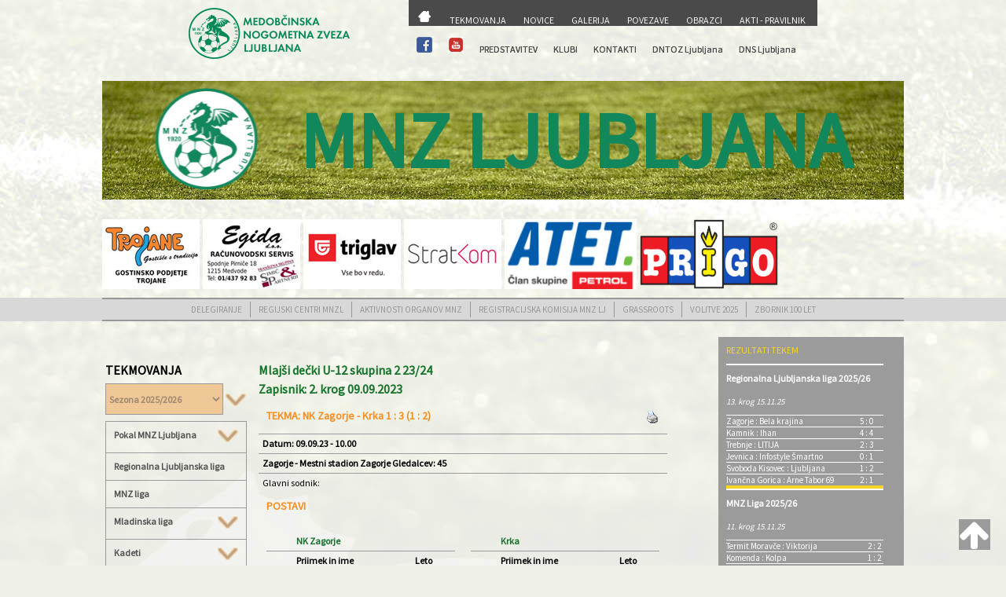

--- FILE ---
content_type: text/css
request_url: https://mnzljubljana-zveza.si/css/main.css
body_size: 10621
content:
@import url(https://fonts.googleapis.com/css?family=Source+Sans+Pro);

/*
	Halcyonic by HTML5 UP
	html5up.net | @ajlkn
	Free for personal and commercial use under the CCA 3.0 license (html5up.net/license)
*/

/* Reset */

	html, body, div, span, applet, object, iframe, h1, h2, h3, h4, h5, h6, p, blockquote, pre, a, abbr, acronym, address, big, cite, code, del, dfn, em, img, ins, kbd, q, s, samp, small, strike, strong, sub, sup, tt, var, b, u, i, center, dl, dt, dd, ol, ul, li, fieldset, form, label, legend, table, caption, tbody, tfoot, thead, tr, th, td, article, aside, canvas, details, embed, figure, figcaption, footer, header, hgroup, menu, nav, output, ruby, section, summary, time, mark, audio, video {
		margin: 0;
		padding: 0;
		border: 0;
		font-size: 100%;
		font: inherit;
		vertical-align: baseline;
	}

	article, aside, details, figcaption, figure, footer, header, hgroup, menu, nav, section, sectiondesno {
		display: block;
	}

	body {
		line-height: 1;
	}

	ol, ul {
		list-style: none;
	}

	blockquote, q {
		quotes: none;
	}

	blockquote:before, blockquote:after, q:before, q:after {
		content: '';
		content: none;
	}

	table {
		border-collapse: collapse;
		border-spacing: 0;
		padding: 6px;
	}
	
	td.rezultati {
		font-size:12px;	
		font-weight:bold;	
		padding-top: 10px;
		padding-bottom: 5px;
	}
	
	td.rezultati1 {
		font-size:11px;
		font-style: italic;
		padding-top: 10px;
		padding-bottom: 10px;
	}
	
	/*td img{
    	display: block;
    	margin-left: auto;
    	margin-right: auto;
    }*/

	body {
		-webkit-text-size-adjust: none;
	}

/* Box Model */

	*, *:before, *:after {
		-moz-box-sizing: border-box;
		-webkit-box-sizing: border-box;
		box-sizing: border-box;
	}

/* Containers */

	.container {
		margin-left: auto;
		margin-right: auto;
	}
/*
	.container.\31 25\25 {
		width: 100%;
		max-width: 1200px;
		min-width: 960px;
	}

	.container.\37 5\25 {
		width: 720px;
	}

	.container.\35 0\25 {
		width: 480px;
	}

	.container.\32 5\25 {
		width: 240px;
	}*/

	.container {
		width: 1020px;
	}

	/*@media screen and (min-width: 1px) {

		.container.\31 25\25 {
			width: 100%;
			max-width: 1500px;
			min-width: 1200px;
		}

		.container.\37 5\25 {
			width: 900px;
		}

		.container.\35 0\25 {
			width: 600px;
		}

		.container.\32 5\25 {
			width: 300px;
		}

		.container {
			width: 1200px;
		}

	}

	@media screen and (min-width: 737px) and (max-width: 1200px) {

		.container.\31 25\25 {
			width: 100%;
			max-width: 1250px;
			min-width: 1000px;
		}

		.container.\37 5\25 {
			width: 750px;
		}

		.container.\35 0\25 {
			width: 500px;
		}

		.container.\32 5\25 {
			width: 250px;
		}

		.container {
			width: 1000px;
		}

	}

	@media screen and (max-width: 736px) {

		.container.\31 25\25 {
			width: 100%;
			max-width: 125%;
			min-width: 100%;
		}

		.container.\37 5\25 {
			width: 75%;
		}

		.container.\35 0\25 {
			width: 50%;
		}

		.container.\32 5\25 {
			width: 25%;
		}

		.container {
			width: 100% !important;
		}

	}*/

/* Grid */

	.row {
		border-bottom: solid 1px transparent;
		-moz-box-sizing: border-box;
		-webkit-box-sizing: border-box;
		box-sizing: border-box;
	}

	.row > * {
		float: left;
		-moz-box-sizing: border-box;
		-webkit-box-sizing: border-box;
		box-sizing: border-box;
	}

	.row:after, .row:before {
		content: '';
		display: block;
		clear: both;
		height: 0;
	}

	.row.uniform > * > :first-child {
		margin-top: 0;
	}

	.row.uniform > * > :last-child {
		margin-bottom: 0;
	}

	.row.\30 \25 > * {
		padding: 0 0 0 0px;
	}

	.row.\30 \25 {
		margin: 0 0 -1px 0px;
	}

	.row.uniform.\30 \25 > * {
		padding: 0px 0 0 0px;
	}

	.row.uniform.\30 \25 {
		margin: 0px 0 -1px 0px;
	}

	.row > * {
		padding: 0 0 0 40px;
	}

	.row {
		margin: 0 0 -1px -40px;
	}

	.row.uniform > * {
		padding: 40px 0 0 40px;
	}

	.row.uniform {
		margin: -40px 0 -1px -40px;
	}

	.row.\32 00\25 > * {
		padding: 0 0 0 80px;
	}

	.row.\32 00\25 {
		margin: 0 0 -1px -80px;
	}

	.row.uniform.\32 00\25 > * {
		padding: 80px 0 0 80px;
	}

	.row.uniform.\32 00\25 {
		margin: -80px 0 -1px -80px;
	}

	.row.\31 50\25 > * {
		padding: 0 0 0 60px;
	}

	.row.\31 50\25 {
		margin: 0 0 -1px -60px;
	}

	.row.uniform.\31 50\25 > * {
		padding: 60px 0 0 60px;
	}

	.row.uniform.\31 50\25 {
		margin: -60px 0 -1px -60px;
	}

	.row.\35 0\25 > * {
		padding: 0 0 0 20px;
	}

	.row.\35 0\25 {
		margin: 0 0 -1px -20px;
	}

	.row.uniform.\35 0\25 > * {
		padding: 20px 0 0 20px;
	}

	.row.uniform.\35 0\25 {
		margin: -20px 0 -1px -20px;
	}

	.row.\32 5\25 > * {
		padding: 0 0 0 10px;
	}

	.row.\32 5\25 {
		margin: 0 0 -1px -10px;
	}

	.row.uniform.\32 5\25 > * {
		padding: 10px 0 0 10px;
	}

	.row.uniform.\32 5\25 {
		margin: -10px 0 -1px -10px;
	}

	.\31 2u, .\31 2u\24 {
		width: 100%;
		clear: none;
		margin-left: 0;
	}

	.\31 1u, .\31 1u\24 {
		width: 91.6666666667%;
		clear: none;
		margin-left: 0;
	}

	.\31 0u, .\31 0u\24 {
		width: 83.3333333333%;
		clear: none;
		margin-left: 0;
	}

	.\39 u, .\39 u\24 {
		width: 75%;
		clear: none;
		margin-left: 0;
	}

	.\38 u, .\38 u\24 {
		width: 66.6666666667%;
		clear: none;
		margin-left: 0;
	}

	.\37 u, .\37 u\24 {
		width: 58.3333333333%;
		clear: none;
		margin-left: 0;
	}

	.\36 u, .\36 u\24 {
		width: 50%;
		clear: none;
		margin-left: 0;
	}

	.\35 u, .\35 u\24 {
		width: 41.6666666667%;
		clear: none;
		margin-left: 0;
	}

	.\34 u, .\34 u\24 {
		width: 33.3333333333%;
		clear: none;
		margin-left: 0;
	}

	.\33 u, .\33 u\24 {
		width: 25%;
		clear: none;
		margin-left: 0;
	}

	.\32 u, .\32 u\24 {
		width: 16.6666666667%;
		clear: none;
		margin-left: 0;
	}

	.\31 u, .\31 u\24 {
		width: 8.3333333333%;
		clear: none;
		margin-left: 0;
	}

	.\31 2u\24 + *,
	.\31 1u\24 + *,
	.\31 0u\24 + *,
	.\39 u\24 + *,
	.\38 u\24 + *,
	.\37 u\24 + *,
	.\36 u\24 + *,
	.\35 u\24 + *,
	.\34 u\24 + *,
	.\33 u\24 + *,
	.\32 u\24 + *,
	.\31 u\24 + * {
		clear: left;
	}

	.\-11u {
		margin-left: 91.66667%;
	}

	.\-10u {
		margin-left: 83.33333%;
	}

	.\-9u {
		margin-left: 75%;
	}

	.\-8u {
		margin-left: 66.66667%;
	}

	.\-7u {
		margin-left: 58.33333%;
	}

	.\-6u {
		margin-left: 50%;
	}

	.\-5u {
		margin-left: 41.66667%;
	}

	.\-4u {
		margin-left: 33.33333%;
	}

	.\-3u {
		margin-left: 25%;
	}

	.\-2u {
		margin-left: 16.66667%;
	}

	.\-1u {
		margin-left: 8.33333%;
	}

	@media screen and (min-width: 1px) {

		.row > * {
			padding: 25px 0 0 25px;
		}

		.row {
			margin: -25px 0 -1px -25px;
		}

		.row.uniform > * {
			padding: 25px 0 0 25px;
		}

		.row.uniform {
			margin: -25px 0 -1px -25px;
		}

		.row.\32 00\25 > * {
			padding: 50px 0 0 50px;
		}

		.row.\32 00\25 {
			margin: -50px 0 -1px -50px;
		}

		.row.uniform.\32 00\25 > * {
			padding: 50px 0 0 50px;
		}

		.row.uniform.\32 00\25 {
			margin: -50px 0 -1px -50px;
		}

		.row.\31 50\25 > * {
			padding: 37.5px 0 0 37.5px;
		}

		.row.\31 50\25 {
			margin: -37.5px 0 -1px -37.5px;
		}

		.row.uniform.\31 50\25 > * {
			padding: 37.5px 0 0 37.5px;
		}

		.row.uniform.\31 50\25 {
			margin: -37.5px 0 -1px -37.5px;
		}

		.row.\35 0\25 > * {
			padding: 12.5px 0 0 12.5px;
		}

		.row.\35 0\25 {
			margin: -12.5px 0 -1px -12.5px;
		}

		.row.uniform.\35 0\25 > * {
			padding: 12.5px 0 0 12.5px;
		}

		.row.uniform.\35 0\25 {
			margin: -12.5px 0 -1px -12.5px;
		}

		.row.\32 5\25 > * {
			padding: 6.25px 0 0 6.25px;
		}

		.row.\32 5\25 {
			margin: -6.25px 0 -1px -6.25px;
		}

		.row.uniform.\32 5\25 > * {
			padding: 6.25px 0 0 6.25px;
		}

		.row.uniform.\32 5\25 {
			margin: -6.25px 0 -1px -6.25px;
		}

		.\31 2u\28desktop\29, .\31 2u\24\28desktop\29 {
			width: 100%;
			clear: none;
			margin-left: 0;
		}

		.\31 1u\28desktop\29, .\31 1u\24\28desktop\29 {
			width: 91.6666666667%;
			clear: none;
			margin-left: 0;
		}

		.\31 0u\28desktop\29, .\31 0u\24\28desktop\29 {
			width: 83.3333333333%;
			clear: none;
			margin-left: 0;
		}

		.\39 u\28desktop\29, .\39 u\24\28desktop\29 {
			width: 75%;
			clear: none;
			margin-left: 0;
		}

		.\38 u\28desktop\29, .\38 u\24\28desktop\29 {
			width: 66.6666666667%;
			clear: none;
			margin-left: 0;
		}

		.\37 u\28desktop\29, .\37 u\24\28desktop\29 {
			width: 58.3333333333%;
			clear: none;
			margin-left: 0;
		}

		.\36 u\28desktop\29, .\36 u\24\28desktop\29 {
			width: 50%;
			clear: none;
			margin-left: 0;
		}

		.\35 u\28desktop\29, .\35 u\24\28desktop\29 {
			width: 41.6666666667%;
			clear: none;
			margin-left: 0;
		}

		.\34 u\28desktop\29, .\34 u\24\28desktop\29 {
			width: 33.3333333333%;
			clear: none;
			margin-left: 0;
		}

		.\33 u\28desktop\29, .\33 u\24\28desktop\29 {
			width: 25%;
			clear: none;
			margin-left: 0;
		}

		.\32 u\28desktop\29, .\32 u\24\28desktop\29 {
			width: 16.6666666667%;
			clear: none;
			margin-left: 0;
		}

		.\31 u\28desktop\29, .\31 u\24\28desktop\29 {
			width: 8.3333333333%;
			clear: none;
			margin-left: 0;
		}

		.\31 2u\24\28desktop\29 + *,
		.\31 1u\24\28desktop\29 + *,
		.\31 0u\24\28desktop\29 + *,
		.\39 u\24\28desktop\29 + *,
		.\38 u\24\28desktop\29 + *,
		.\37 u\24\28desktop\29 + *,
		.\36 u\24\28desktop\29 + *,
		.\35 u\24\28desktop\29 + *,
		.\34 u\24\28desktop\29 + *,
		.\33 u\24\28desktop\29 + *,
		.\32 u\24\28desktop\29 + *,
		.\31 u\24\28desktop\29 + * {
			clear: left;
		}

		.\-11u\28desktop\29 {
			margin-left: 91.66667%;
		}

		.\-10u\28desktop\29 {
			margin-left: 83.33333%;
		}

		.\-9u\28desktop\29 {
			margin-left: 75%;
		}

		.\-8u\28desktop\29 {
			margin-left: 66.66667%;
		}

		.\-7u\28desktop\29 {
			margin-left: 58.33333%;
		}

		.\-6u\28desktop\29 {
			margin-left: 50%;
		}

		.\-5u\28desktop\29 {
			margin-left: 41.66667%;
		}

		.\-4u\28desktop\29 {
			margin-left: 33.33333%;
		}

		.\-3u\28desktop\29 {
			margin-left: 25%;
		}

		.\-2u\28desktop\29 {
			margin-left: 16.66667%;
		}

		.\-1u\28desktop\29 {
			margin-left: 8.33333%;
		}

	}

	@media screen and (min-width: 707px) and (max-width: 1200px) {

		.row > * {
			padding: 20px 0 0 20px;
		}

		.row {
			margin: -20px 0 -1px -20px;
		}

		.row.uniform > * {
			padding: 20px 0 0 20px;
		}

		.row.uniform {
			margin: -20px 0 -1px -20px;
		}

		.row.\32 00\25 > * {
			padding: 40px 0 0 40px;
		}

		.row.\32 00\25 {
			margin: -40px 0 -1px -40px;
		}

		.row.uniform.\32 00\25 > * {
			padding: 40px 0 0 40px;
		}

		.row.uniform.\32 00\25 {
			margin: -40px 0 -1px -40px;
		}

		.row.\31 50\25 > * {
			padding: 30px 0 0 30px;
		}

		.row.\31 50\25 {
			margin: -30px 0 -1px -30px;
		}

		.row.uniform.\31 50\25 > * {
			padding: 30px 0 0 30px;
		}

		.row.uniform.\31 50\25 {
			margin: -30px 0 -1px -30px;
		}

		.row.\35 0\25 > * {
			padding: 10px 0 0 10px;
		}

		.row.\35 0\25 {
			margin: -10px 0 -1px -10px;
		}

		.row.uniform.\35 0\25 > * {
			padding: 10px 0 0 10px;
		}

		.row.uniform.\35 0\25 {
			margin: -10px 0 -1px -10px;
		}

		.row.\32 5\25 > * {
			padding: 5px 0 0 5px;
		}

		.row.\32 5\25 {
			margin: -5px 0 -1px -5px;
		}

		.row.uniform.\32 5\25 > * {
			padding: 5px 0 0 5px;
		}

		.row.uniform.\32 5\25 {
			margin: -5px 0 -1px -5px;
		}

		.\31 2u\28tablet\29, .\31 2u\24\28tablet\29 {
			width: 100%;
			clear: none;
			margin-left: 0;
		}

		.\31 1u\28tablet\29, .\31 1u\24\28tablet\29 {
			width: 91.6666666667%;
			clear: none;
			margin-left: 0;
		}

		.\31 0u\28tablet\29, .\31 0u\24\28tablet\29 {
			width: 83.3333333333%;
			clear: none;
			margin-left: 0;
		}

		.\39 u\28tablet\29, .\39 u\24\28tablet\29 {
			width: 75%;
			clear: none;
			margin-left: 0;
		}

		.\38 u\28tablet\29, .\38 u\24\28tablet\29 {
			width: 66.6666666667%;
			clear: none;
			margin-left: 0;
		}

		.\37 u\28tablet\29, .\37 u\24\28tablet\29 {
			width: 58.3333333333%;
			clear: none;
			margin-left: 0;
		}

		.\36 u\28tablet\29, .\36 u\24\28tablet\29 {
			width: 50%;
			clear: none;
			margin-left: 0;
		}

		.\35 u\28tablet\29, .\35 u\24\28tablet\29 {
			width: 41.6666666667%;
			clear: none;
			margin-left: 0;
		}

		.\34 u\28tablet\29, .\34 u\24\28tablet\29 {
			width: 33.3333333333%;
			clear: none;
			margin-left: 0;
		}

		.\33 u\28tablet\29, .\33 u\24\28tablet\29 {
			width: 25%;
			clear: none;
			margin-left: 0;
		}

		.\32 u\28tablet\29, .\32 u\24\28tablet\29 {
			width: 16.6666666667%;
			clear: none;
			margin-left: 0;
		}

		.\31 u\28tablet\29, .\31 u\24\28tablet\29 {
			width: 8.3333333333%;
			clear: none;
			margin-left: 0;
		}

		.\31 2u\24\28tablet\29 + *,
		.\31 1u\24\28tablet\29 + *,
		.\31 0u\24\28tablet\29 + *,
		.\39 u\24\28tablet\29 + *,
		.\38 u\24\28tablet\29 + *,
		.\37 u\24\28tablet\29 + *,
		.\36 u\24\28tablet\29 + *,
		.\35 u\24\28tablet\29 + *,
		.\34 u\24\28tablet\29 + *,
		.\33 u\24\28tablet\29 + *,
		.\32 u\24\28tablet\29 + *,
		.\31 u\24\28tablet\29 + * {
			clear: left;
		}

		.\-11u\28tablet\29 {
			margin-left: 91.66667%;
		}

		.\-10u\28tablet\29 {
			margin-left: 83.33333%;
		}

		.\-9u\28tablet\29 {
			margin-left: 75%;
		}

		.\-8u\28tablet\29 {
			margin-left: 66.66667%;
		}

		.\-7u\28tablet\29 {
			margin-left: 58.33333%;
		}

		.\-6u\28tablet\29 {
			margin-left: 50%;
		}

		.\-5u\28tablet\29 {
			margin-left: 41.66667%;
		}

		.\-4u\28tablet\29 {
			margin-left: 33.33333%;
		}

		.\-3u\28tablet\29 {
			margin-left: 25%;
		}

		.\-2u\28tablet\29 {
			margin-left: 16.66667%;
		}

		.\-1u\28tablet\29 {
			margin-left: 8.33333%;
		}

	}

	@media screen and (max-width: 1px) {

		.row > * {
			padding: 20px 0 0 20px;
		}

		.row {
			margin: -20px 0 -1px -20px;
		}

		.row.uniform > * {
			padding: 20px 0 0 20px;
		}

		.row.uniform {
			margin: -20px 0 -1px -20px;
		}

		.row.\32 00\25 > * {
			padding: 40px 0 0 40px;
		}

		.row.\32 00\25 {
			margin: -40px 0 -1px -40px;
		}

		.row.uniform.\32 00\25 > * {
			padding: 40px 0 0 40px;
		}

		.row.uniform.\32 00\25 {
			margin: -40px 0 -1px -40px;
		}

		.row.\31 50\25 > * {
			padding: 30px 0 0 30px;
		}

		.row.\31 50\25 {
			margin: -30px 0 -1px -30px;
		}

		.row.uniform.\31 50\25 > * {
			padding: 30px 0 0 30px;
		}

		.row.uniform.\31 50\25 {
			margin: -30px 0 -1px -30px;
		}

		.row.\35 0\25 > * {
			padding: 10px 0 0 10px;
		}

		.row.\35 0\25 {
			margin: -10px 0 -1px -10px;
		}

		.row.uniform.\35 0\25 > * {
			padding: 10px 0 0 10px;
		}

		.row.uniform.\35 0\25 {
			margin: -10px 0 -1px -10px;
		}

		.row.\32 5\25 > * {
			padding: 5px 0 0 5px;
		}

		.row.\32 5\25 {
			margin: -5px 0 -1px -5px;
		}

		.row.uniform.\32 5\25 > * {
			padding: 5px 0 0 5px;
		}

		.row.uniform.\32 5\25 {
			margin: -5px 0 -1px -5px;
		}

		.\31 2u\28mobile\29, .\31 2u\24\28mobile\29 {
			width: 100%;
			clear: none;
			margin-left: 0;
		}

		.\31 1u\28mobile\29, .\31 1u\24\28mobile\29 {
			width: 91.6666666667%;
			clear: none;
			margin-left: 0;
		}

		.\31 0u\28mobile\29, .\31 0u\24\28mobile\29 {
			width: 83.3333333333%;
			clear: none;
			margin-left: 0;
		}

		.\39 u\28mobile\29, .\39 u\24\28mobile\29 {
			width: 75%;
			clear: none;
			margin-left: 0;
		}

		.\38 u\28mobile\29, .\38 u\24\28mobile\29 {
			width: 66.6666666667%;
			clear: none;
			margin-left: 0;
		}

		.\37 u\28mobile\29, .\37 u\24\28mobile\29 {
			width: 58.3333333333%;
			clear: none;
			margin-left: 0;
		}

		.\36 u\28mobile\29, .\36 u\24\28mobile\29 {
			width: 50%;
			clear: none;
			margin-left: 0;
		}

		.\35 u\28mobile\29, .\35 u\24\28mobile\29 {
			width: 41.6666666667%;
			clear: none;
			margin-left: 0;
		}

		.\34 u\28mobile\29, .\34 u\24\28mobile\29 {
			width: 33.3333333333%;
			clear: none;
			margin-left: 0;
		}

		.\33 u\28mobile\29, .\33 u\24\28mobile\29 {
			width: 25%;
			clear: none;
			margin-left: 0;
		}

		.\32 u\28mobile\29, .\32 u\24\28mobile\29 {
			width: 16.6666666667%;
			clear: none;
			margin-left: 0;
		}

		.\31 u\28mobile\29, .\31 u\24\28mobile\29 {
			width: 8.3333333333%;
			clear: none;
			margin-left: 0;
		}

		.\31 2u\24\28mobile\29 + *,
		.\31 1u\24\28mobile\29 + *,
		.\31 0u\24\28mobile\29 + *,
		.\39 u\24\28mobile\29 + *,
		.\38 u\24\28mobile\29 + *,
		.\37 u\24\28mobile\29 + *,
		.\36 u\24\28mobile\29 + *,
		.\35 u\24\28mobile\29 + *,
		.\34 u\24\28mobile\29 + *,
		.\33 u\24\28mobile\29 + *,
		.\32 u\24\28mobile\29 + *,
		.\31 u\24\28mobile\29 + * {
			clear: left;
		}

		.\-11u\28mobile\29 {
			margin-left: 91.66667%;
		}

		.\-10u\28mobile\29 {
			margin-left: 83.33333%;
		}

		.\-9u\28mobile\29 {
			margin-left: 75%;
		}

		.\-8u\28mobile\29 {
			margin-left: 66.66667%;
		}

		.\-7u\28mobile\29 {
			margin-left: 58.33333%;
		}

		.\-6u\28mobile\29 {
			margin-left: 50%;
		}

		.\-5u\28mobile\29 {
			margin-left: 41.66667%;
		}

		.\-4u\28mobile\29 {
			margin-left: 33.33333%;
		}

		.\-3u\28mobile\29 {
			margin-left: 25%;
		}

		.\-2u\28mobile\29 {
			margin-left: 16.66667%;
		}

		.\-1u\28mobile\29 {
			margin-left: 8.33333%;
		}

	}

/* Basic */

	body {
		background: #EFF1E6; /*dejan*/
		background-image: url("images/ozadje_stran.jpg");
		background-repeat:no-repeat;
		background-position: center top;
    	color: #474f51;
		font-size: 11px;
		font-family: 'Source Sans Pro', sans-serif;
		line-height: 1.3em;
		font-weight: 100;
	}

	input, textarea, select {
		font-size: 12px;
		font-family: 'Source Sans Pro', sans-serif;
		color: #adadad;
    	line-height: 0px;
    	font-weight: 800;
    	height: 40px;
    	width: 180px;
    	border-color:#979797;
    	background-color:#d8d8d8;
	}

	.gumb {
		
		background-color:#f4ebb1;
	}
	
	.gumb1 {
		font-size: 12px;
		width:auto;
		background-color:inherit;
		height:auto;
	}

	ul, ol, p, dl {
		margin: 0 0 2em 0;
	}

	a {
		text-decoration: underline;
	}

		a:hover {
			text-decoration: none;
		}

	section > :last-child,
	.last-child {
		margin-bottom: 0 !important;
	}

/* Multi-use */

	.link-list li {
		padding: 0.2em 0 0.2em 0;
	}

		.link-list li:first-child {
			padding-top: 0 !important;
			border-top: 0 !important;
		}

		.link-list li:last-child {
			padding-bottom: 0 !important;
			border-bottom: 0 !important;
		}

	.quote-list li {
		padding: 1em 0 1em 0;
		overflow: hidden;
	}

		.quote-list li:first-child {
			padding-top: 0 !important;
			border-top: 0 !important;
		}

		.quote-list li:last-child {
			padding-bottom: 0 !important;
			border-bottom: 0 !important;
		}

		.quote-list li img {
			float: left;
		}

		.quote-list li p {
			margin: 0 0 0 90px;
			font-size: 1.2em;
			font-style: italic;
		}

		.quote-list li span {
			display: block;
			margin-left: 90px;
			font-size: 0.9em;
			font-weight: 400;
		}

	.check-list li {
		padding: 0.7em 0 0.7em 45px;
		font-size: 1.2em;
		background: url("images/icon-checkmark.png") 0px 1.05em no-repeat;
	}

		.check-list li:first-child {
			padding-top: 0 !important;
			border-top: 0 !important;
			background-position: 0 0.3em;
		}

		.check-list li:last-child {
			padding-bottom: 0 !important;
			border-bottom: 0 !important;
		}

	.feature-image {
		display: block;
		margin: 0 0 2em 0;
		outline: 0;
	}

		.feature-image img {
			display: block;
			width: 100%;
		}

	.bordered-feature-image {
		display: block;
		background: #fff url("images/bg04.png");
		padding: 10px;
		box-shadow: 3px 3px 3px 1px rgba(0, 0, 0, 0.15);
		margin: 0 0 1.5em 0;
		outline: 0;
	}

		.bordered-feature-image img {
			display: block;
			width: 100%;
		}

	.button-big {
		background-image: -moz-linear-gradient(top, #ed391b, #ce1a00);
		background-image: -webkit-linear-gradient(top, #ed391b, #ce1a00);
		background-image: -ms-linear-gradient(top, #ed391b, #ce1a00);
		background-image: linear-gradient(top, #ed391b, #ce1a00);
		display: inline-block;
		background-color: #ed391b;
		color: #fff;
		text-decoration: none;
		font-size: 1.75em;
		font-weight: 300;
		padding: 15px 45px 15px 45px;
		outline: 0;
		border-radius: 10px;
		box-shadow: inset 0px 0px 0px 1px rgba(0, 0, 0, 0.75), inset 0px 2px 0px 0px rgba(255, 192, 192, 0.5), inset 0px 0px 0px 2px rgba(255, 96, 96, 0.85), 3px 3px 3px 1px rgba(0, 0, 0, 0.15);
		text-shadow: -1px -1px 1px rgba(0, 0, 0, 0.5);
	}

		.button-big:hover {
			background-image: -moz-linear-gradient(top, #fd492b, #de2a10);
			background-image: -webkit-linear-gradient(top, #fd492b, #de2a10);
			background-image: -ms-linear-gradient(top, #fd492b, #de2a10);
			background-image: linear-gradient(top, #fd492b, #de2a10);
			background-color: #fd492b;
			box-shadow: inset 0px 0px 0px 1px rgba(0, 0, 0, 0.75), inset 0px 2px 0px 0px rgba(255, 192, 192, 0.5), inset 0px 0px 0px 2px rgba(255, 96, 96, 0.85), 3px 3px 3px 1px rgba(0, 0, 0, 0.15);
		}

		.button-big:active {
			background-image: -moz-linear-gradient(top, #ce1a00, #ed391b);
			background-image: -webkit-linear-gradient(top, #ce1a00, #ed391b);
			background-image: -ms-linear-gradient(top, #ce1a00, #ed391b);
			background-image: linear-gradient(top, #ce1a00, #ed391b);
			background-color: #ce1a00;
			box-shadow: inset 0px 0px 0px 1px rgba(0, 0, 0, 0.75), inset 0px 2px 0px 0px rgba(255, 192, 192, 0.5), inset 0px 0px 0px 2px rgba(255, 96, 96, 0.85), 3px 3px 3px 1px rgba(0, 0, 0, 0.15);
		}

/* Content */

	#content .quote-list li {
		border-bottom: solid 1px #e2e6e8;
	}

	#content .link-list li {
		border-bottom: solid 1px #e2e6e8;
	}

	#content .check-list li {
		border-bottom: solid 1px #e2e6e8;
	}

Footer */

	#footer .quote-list li {
		/*border-top: solid 1px #e0e4e6;
		border-bottom: solid 1px #b5bec3;*/
		border-right: solid 1px #fff;
	}

	#footer .link-list li {
		/*border-top: solid 1px #e0e4e6;
		border-bottom: solid 1px #b5bec3;*/
		border-right: solid 1px #fff;
		color:#d8d8d8;

	}
	
	#footer .link-list a {
		/*border-top: solid 1px #e0e4e6;
		border-bottom: solid 1px #b5bec3;*/
		color:#9b9b9b;

	}

	#footer .check-list li {
		/*border-top: solid 1px #e0e4e6;
		border-bottom: solid 1px #b5bec3;*/
		border-right: solid 1px #fff;

	}

/* Desktop prej je bilo 737*/

	@media screen and (min-width: 1px) {

		/* Basic */

			body {
				min-width: 1020px;
			}

			section:last-child {
				margin-bottom: 0 !important;
			}

		/* Wrappers */

			#header-wrapper {
				/*background: #DDDDDD url("images/ozadje_gor.png");*/ /*nastavi ozadje dejan*/
				border-bottom: none;
				box-shadow: inset 0px 0px 0px 0px #51575a;
				text-shadow: 0px 0px 0px rgba(0, 0, 0, 0.75);
			}

			.subpage #header-wrapper {
				height: 130px;
			}

			#features-wrapper {
			/*	background: #353D40 url("images/bg02.jpg");*/
				/*border-bottom: solid 1px #272e31;*/
				padding: 10px 0 45px 0;
				text-shadow: 0px 0px 0px rgba(0, 0, 0, 0);
			}

			#content-wrapper {
				/*background: #f7f7f7 url("images/bg04.png");*/
				border-top: solid 0px #fff;
				padding: 0px 0 0px 0;
			}

			#footer-wrapper {
				background:rgba(216, 216, 216, 0.5);
			    padding: 45px 0 45px 25px;
			}

		
		
						
				
			
		/*header gor*/
			#header {
				min-height: 120px;
				position: relative;
				max-width:430px;
			}

				#header h1 {
					position: absolute;
					left: 0;
					bottom: 2px;
					font-size: 1px;
				}

					#header h1 a {
						color: #fff;
						text-decoration: none;
					}

				#header nav {
					position: absolute;
					right: 0;
					bottom: 0px; /*nastavi odmik škatle z menijem*/
					
				}
				
				
				#header nav tr.d0 td {
				  background-color: #4A4A4A;
				  color: black;
				  height:10;
				}
				#header nav tr.d1 td {
				  background-color: none;
				  color: black;
				   height:30;
				}
				#header nav tr.d1 a {
						color: #4a4a4a;
						text-decoration: none;
						font-size: 12px;
						margin-left: 10px;
						margin-right: 10px;
						outline: 0;
					}

						#header nav tr.d1 a:hover {
							color: #F5D623;
						}
				
				
				
					#header nav a {
						color: #FFFFFF;
						text-decoration: none;
						font-size: 12px;
						margin-left: 10px;
						margin-right: 10px;
						outline: 0;
					}

						#header nav a:hover {
							color: #F5D623;
						}
						#header nav a:selected {
							color: #F5D623;
						}
		/*srednji menu*/
			#podmenu nav {
				background:#D8d8d8;
				padding: 0px 0px 0px 0px;
				margin: 0 auto;
				margin-bottom: 20px;
				border-top:2px solid #979797;
				border-bottom:2px solid #979797;
				color:#979797;
				height:30px;				
				min-width: 1020px;
  				max-width: 1020px;
  				font-size:11px;
			    font-weight:400;
			    padding: 5px;
  				display:flex;justify-content:center;align-items:center;}
				
			 .navizbran	{
			    text-align:center;
			   	height:20px;				
			    float:left;
			    padding-left:10px;
			    cursor:pointer;
			    padding-right:10px;
			    display:flex;justify-content:center;align-items:center;
			    border-right:1px solid #979797;}
			   
			  .navizbran:hover{
			  	background-color:#018858;
			    text-align:center;
			    float:left;
			    cursor:pointer;
			    color:#F5D623;}

				.navizbran	a {
			    	text-decoration: none;
			    	color:#979797;
			    	}
			    	
			    .navizbran	a:hover {
			    	text-decoration: none;
			    	color:#F5D623;}
			    
			    
			   .navizbranzadnji	{
			   	height:20px;				
				text-align:center;
			    float:left;
			    padding-left:10px;
			    cursor:pointer;
			    display:flex;justify-content:center;align-items:center;
			    padding-right:10px;}
			  
			  
			  .navizbranzadnji:hover{
			  	background-color:#018858;
			    text-align:center;
			    float:left;
			    cursor:pointer;
			    color:#F5D623;}

				.navizbranzadnji	a {
			    	text-decoration: none;
			    	color:#979797;}
			    	
			    .navizbranzadnji	a:hover {
			    	text-decoration: none;
			    	color:#F5D623;}
			    	
			    	
		/*spodaj footer*/
		   .nogaizbran	{
			    padding-left:10px;
			    padding-right:30px;
			    font-size:12 px;
			    border-right:1px solid #ffffff;
			    text-decoration: none;}
			   
			  .nogaizbran	a {
			    	text-decoration: none;
			    	color:#979797;
			    	}
			    	
			   .nogavizbran	a:hover {
			    	text-decoration: none;
			    	color:#F5D623;}
			    
			   .nogaizbranzadnji	{
			   	padding-left:10px;
			    padding-right:30px;
			    font-size:12 px;
			    text-decoration: none;}
			    
			    
			/*glavna*/
			#wrapperglavna {
			    width: 750px;
			    margin: 0 auto;
			    position: relative;
			}
			
			#leftcolumn, #rightcolumn, #rightcolumnbrez {
			float: left;
			padding-left:10px;
			padding-right:30px;
			margin-bottom:30px;  
			}
			
			#leftcolumn {
			 width: 450px;
			 background: rgba(245, 214, 35, 1); 
			 padding-right:10px;
			 margin-right:23px;
			 padding-top:5px;
			 font-size:11px;
			 color:#5c5c5c;
			 border:#5c5c5c solid 1px;
			}
			
			#leftcolumnOSTALO {
			 width: 650px;
			 padding-LEFT:15px;
			 padding-right:15px;
			 margin-right:30px;
			 margin-bottom:30px;
			 padding-top:10px;
			 padding-bottom:1px;
			 background: #fff; 
			 color:#5c5c5c;
			 font-size:11px;
			 border:#5c5c5c solid 1px;
			}
			
			 .tabela {
			display:table;
			width:100%;
			height:100%;
			padding-bottom:20px;
			margin:20 20 20 20;
			}
			.celica {
			display:table-cell;
			width:90%;
			}
			
			.celica1 {
			display:table-cell;
			width:10%;
			}
			.vrstica {
			display:table-row;
			}
			
			#rightcolumn {
			 width: 240px;
			 background: #fff; 
			 padding-right:10px;
			 padding-top:10px;
			 font-size:11px;
			 color:#5c5c5c;
			 border:#5c5c5c solid 1px;
			}
			
			#rightcolumnbrez {
			width: 240px;
			 padding-right:10px;
			 padding-top:0px;
			 font-size:11px;
			 color:#5c5c5c;
			}
			
			
			h1 {
				color:#5c5c5c;	
				font-size:16px;
				font-weight:900;
				padding-bottom:10px;			
			}
			
			.hliga {
				color:#15732c;	
				font-size:16px;
				font-weight:900;
				padding-bottom:10px;			
			}
			
			.h1crta {
				color:black;	
				font-size:16px;
				min-width:570px;
				max-width:712px;
				font-weight:900;
				padding-bottom:10px;	
				border-bottom:2pt solid black;		
			}
			
			.h1brezcrta {
				color:black;	
				font-size:16px;
				font-weight:900;
					
			}
			
			.pcrta {
				border-top: 1px solid #5c5c5c;
				padding-top:10px;
				margin-top: 10px;
			}
			
			a {
				text-decoration: none;
			    color:#5c5c5c;
			}

			.slika {
			position:relative;
			}
			
			.slikatekst {
			left: 0;
			position:absolute;
			text-align:center;
			top: 30px;
			width: 100%
			}
			
			.selectd {
			    font-size: 12px;
			    color: #9d8971;
			    font-family: 'Source Sans Pro', sans-serif;
			    line-height: 0px;
			    font-weight: 800;
			    height: 40px;
			    width: 180px;
			    background-color:#f0c898;
			    border:1px solid #9b9b9b;
			 }
			
			#table { display: table; margin-bottom: 17px;vertical-align:middle;}
			  .naziv { display: table-caption;border: 0px solid #000; height:45px;
			 	 width:758px;color:#f58f23;font-size:14px;padding-top:12px;padding-left:10px;padding-right:10px}
			 
			  .nazivdelegiranje { display: table-caption;border: 0px solid #000; height:45px;background-color:#f4ebb1;
			 	 width:758px;color:#21732c;font-size:14px;padding-top:12px;padding-left:10px;padding-right:10px}
			 	
			 	 
			  .nazivseznamlig { display: table-caption;border: 0px solid #000; height:23px;
			 	 width:180px;color:#f58f23;font-size:14px;padding-top:0px;padding-left:0px;padding-right:0px}
			  
			  .nazivrezultat { display: table-caption;border: 0px solid #000; height:40px;font-weight:bold;
			 	 width:520px; color:#f58f23;font-size:14px;padding-top:10px;padding-left:10px;padding-right:10px}
			
			 .nazivrezultat1 { display: table-caption;border: 0px solid #000;font-weight:bold;
			 	 width:520px; color:#f58f23;font-size:14px;padding-top:0px;padding-left:10px;padding-right:10px;margin-top:5px}
			 
			 .nazivrazpored { display: table-caption;border: 0px solid #000;font-weight:bold;background-color:#d8d8d8;
			 	 width:520px; color:#f58f23;font-size:14px;padding-top:5px;padding-left:10px;padding-right:10px;margin-top:5px;height:25px}
				
				
			 .nazivizbira { display: table-caption;border: 0px solid #000; height:40px;margin-bottom: 30px;
			 	 width:520px;color:#f58f23;font-size:12px;padding-top:10px;padding-left:10px;padding-right:0px}
			
			 .vrstica { display: table-row; margin-top:1px; height:15px;border-top: 1px solid #f8f9f2;
			  		border-width: 2px 10px 4px 20px;background-color:#d8d8d8}
			  .celica { display: table-cell}
			
			.tabela {
			display:table;
			width:100%;
			height:100%;
			}
			
			
			.celica {
			display:table-cell;
			color:#5c5c5c;
			width:200px;
			font-size:13px;
			font-weight:bolder;
			padding: 10px;
			}
			
			.celicadeleg {
			display:table-cell;
			color:#21732c;
			width:200px;
			font-size:13px;
			font-weight:bolder;
			padding: 10px;
			}
			
			.celicar {
			display:table-cell;
			width:180px;
			font-size:12px;
			font-weight:300;
			padding:10px;
			border-top: 1px solid #9b9b9b;
			border-left: 1px solid #9b9b9b;
			border-right: 1px solid #9b9b9b;
			}
			
			.celicarzadnja {
			display:table-cell;
			width:180px;
			font-size:12px;
			font-weight:300;
			padding:10px;
			border-top: 1px solid #9b9b9b;
			border-bottom: 1px solid #9b9b9b;
			border-left: 1px solid #9b9b9b;
			border-right: 1px solid #9b9b9b;
			}
			
			.celicar a{
				color:#545454;
			}
			
			.celicarn {
			display:table-cell;
			width:160px;
			font-size:12px;
			padding:5px;
			color:#15732c;
			font-weight:900;
			}
			
			.celicamala {
			display:table-cell;
			width:10px;
			height:25px;
			font-size:12px;
			padding:5px;
			color:black;
			border-top: 1px solid #9b9b9b;
			}
			
			.celicamalab {
			display:table-cell;
			width:10px;
			height:25px;
			font-size:12px;
			padding:5px;
			color:black;
			border-top: 1px solid #9b9b9b;
			font-weight:bold;
			}
        
			.celicab {
			display:table-cell;
			width:80px;
			height:25px;
			font-size:12px;
			padding:5px;
			color:black;
			border-top: 1px solid #9b9b9b;
			font-weight:bold;
			}
			
			.celicamalabr {
			display:table-cell;
			width:10px;
			height:25px;
			font-size:12px;
			padding:5px;
			color:black;
			font-weight:bold;
			}
			
			.vrsticar {
			display:table-row;
			border-top: 1px solid #9b9b9b;
			/* background: rgba(134, 181, 235, 1);*/
			}
			
			.vrsticarn {
			display:table-row;
			border-top: 0px solid #9b9b9b;
			}
			
			.vrstica {
			display:table-row;
			/* background: rgba(134, 181, 235, 1);*/
			}
			
			.vrstica1 {
			display:table-row;
			background-color:#b6d0ee;
			border:3px solid #fff;
			}
			
			.celica1 {
			display:table-cell;
			color:#5c5c5c;
			width:700px;
			font-size:12px;
			padding-left: 10px;
			border-bottom: 1px solid #f5f6ee;
			}
			
			.celica12 {
			display:table-cell;
			color:#5c5c5c;
			width:400px;
			font-size:12px;
			padding-left: 10px;
			border-bottom: 1px solid #f5f6ee;
			}
			
			.img-valign {
			  vertical-align: middle;
			  margin-bottom: 3px;
			}
			
			.textitalic {
			  font-style: italic;
			}

			
		    .glavnaizbran	{
			    padding-left:10px;
			    padding-right:30px;
			    font-size:12px;
			    min-width: 250px;
  				max-width: 250px;
			    background: rgba(134, 181, 235, .5); 
			    text-decoration: none;}
			  
			  .glavnaizbraneden	{
			    padding-left:10px;
			    padding-right:30px;
			    font-size:12px;
			    min-width: 400px;
  				max-width: 400px;
			    background: rgba(255, 255, 255, 1); 
			    text-decoration: none;}
			    
			  .glavnaizbran	a {
			    	text-decoration: none;
			    	color:#979797;
			    	}
			    	
			   .glavnaizbran	a:hover {
			    	text-decoration: none;
			    	color:#F5D623;}
			    	
			  .reklame {
			padding:0 25px;
			display:table-row;
			height:100px;
			/* background: rgba(134, 181, 235, 1);*/
			}
			
		/* Banner */

			#banner {
				border-top: solid 1px #222628;
				box-shadow: inset 0px 1px 0px 0px #3e484a;
				padding: 35px 0 35px 0;
				color: #fff;
			}

				#banner .bordered-feature-image {
					margin-bottom: 0;
				}

				#banner p {
					font-size: 2em;
					font-weight: 200;
					line-height: 1.25em;
					padding-right: 1em;
					margin: 0 0 1em 0;
				}

		/* Features */

			#features {
				color: #a0a8ab;
			}

				#features h2 {
					font-size: 1.25em;
					color: #fff;
					margin: 0 0 0.25em 0;
				}

				#features a {
					color: #e0e8eb;
				}

				#features strong {
					color: #fff;
				}

		/* Content */

			#content section {
				/*background: #fff;*/
				padding: 20px 0px 0px 0px; /* nastavi odmik na fglavni strani */
			/*	box-shadow: 2px 2px 2px 1px rgba(128, 128, 128, 0.1);  senca dejan*/
				margin: 0 0 10% 0;
			}
			
			#content sectiondesno {
				color:#fff;
				background: #9b9b9b;
				padding: 10px 5px 30px 10px;
				/*box-shadow: 2px 2px 2px 1px rgba(128, 128, 128, 0.1);*/
				margin: 0 0 0 0;
				text-color:#fff;
				text-size:14px;			
			}
			
			
			
			#content sectiondesno h2 {
				color:#F5D623;
				font-size:12px;
				font-weight:400;
			}
		
			#content sectiondesno tr.d0 td {
				color:#fff;
				font-size:11px;
				border-top:1px solid #fff;
				margin-top:10px;
			}
			#content sectiondesno table {
				border-bottom:4px solid #F5D623;
				border-top:2px solid #fff;
			}
			
			
			#content sectiondesno a {
				color:#fff;
				font-size:11px; 
				text-decoration:none;
			}
			
			#content h2 {
				font-size: 1.8em;
				color: #373f42;
				margin: 0 0 0.25em 0;
			}

			#content h3 {
				color: #96a9b5;
				font-size: 1.25em;
			}

			#content a {
				color: #739c70;
			}

			#content header {
				margin: 0 0 2em 0;
			}

	/* Footer */

			#footer {
				color: #fff;
			}

				#footer h2 {
					font-size: 1.25em;
					color: #212f35;
					margin: 0 0 1em 0;
				}

				#footer a {
					color: #fff;
				}


		/* Copyright */

			#copyright {
				border-top: solid 1px #b5bec3;
				box-shadow: inset 0px 1px 0px 0px #e0e4e7;
				text-align: center;
				padding: 45px 0 80px 0;
				color: #8d9ca3;
				text-shadow: 1px 1px 0px rgba(255, 255, 255, 0.5);
			}

				#copyright a {
					color: #8d9ca3;
				}

	}

/* Tablet */

	@media screen and (min-width: 737px) and (max-width: 1200px) {

		/* Basic */

			body {
				min-width: 1000px;
			}

		/* Multi-use */

			.check-list li {
				font-size: 1em;
				line-height: 2em;
			}

			.quote-list li {
				padding: 1em 0 1em 0;
			}

				.quote-list li img {
					width: 60px;
				}

				.quote-list li p {
					margin: 0 0 0 80px;
					font-size: 1em;
					font-style: italic;
					line-height: 1.8em;
				}

				.quote-list li span {
					display: block;
					margin-left: 80px;
					font-size: 0.8em;
					font-weight: 400;
					line-height: 1.8em;
				}

			.feature-image {
				margin: 0 0 1em 0;
			}

			.button-big {
				font-size: 1.5em;
				padding: 10px 35px 10px 35px;
			}

		/* Banner */

			#banner p {
				font-size: 1.75em;
			}

		/* Header */

			#header h1 {
				font-size: 2.25em;
			}

			#header nav a {
				font-size: 1.1em;
			}

		/* Content */

			#content h2 {
				font-size: 1.4em;
			}

			#content h3 {
				font-size: 1.1em;
			}

			#content header {
				margin: 0 0 1.25em 0;
			}

	}

/* Mobile */

	/*#navPanel, #titleBar {
		display: none;
	}*/

	@media screen and (max-width: 700px) {

		/* Basic */

			/*html, body {
				overflow-x: hidden;
			}

			body, input, textarea, select {
				font-size: 13pt;
				line-height: 1.4em;
			}*/

		/* Multi-use */

		/*	.link-list li {
				padding: 0.75em 0 0.75em 0;
			}

			.quote-list li p {
				margin-bottom: 0.5em;
			}

			.check-list li {
				font-size: 1em;
			}

			.button-big {
				font-size: 1.5em;
				padding: 10px 35px 10px 35px;
			}
*/
		/* Wrappers 

			#header-wrapper {
				background: #3B4346 url("images/bg01.jpg") top center;
				box-shadow: inset 0px -1px 0px 0px #272d30, inset 0px -2px 0px 0px #51575a;
				text-shadow: -1px -1px 1px rgba(0, 0, 0, 0.75);
			}*/
			
		/*	#header-wrapper {
				background: #FFFFFF url("images/bg01.jpg") top center;
				box-shadow: inset 0px -1px 0px 0px #272d30, inset 0px -2px 0px 0px #51575a;
				text-shadow: -1px -1px 1px rgba(0, 0, 0, 0.75);
			}
		
			#features_gor-wrapper {
				/*background: red url("images/ozadje.png");*/
				padding: 0px 0px 0px 0px;
				margin: 0 auto;
				border:0px solid green;
				
				
			}
			#samoslika-wrapper {
				padding: 0px 0px 0px 0px;
				margin: 0 auto;
			}
			
			
			#podmenu {
				background:#D8d8d8;
				padding: 0px 0px 0px 0px;
				margin: 0 auto;
				
			}
			
			#features-wrapper {
				/*background: #353D40 url("imagesqq/bg02.jpg");*/
				padding: 0px 0px 0px 0px;
				/*text-shadow: -1px -1px 1px rgba(0, 0, 0, 0.75);*/
			}

			#content-wrapper {
				/*background: #f7f7f7 url("imagesss/bg04.png");*/
				padding: 0px;
			}

			.subpage #content-wrapper {
				padding-top: 44px;
			}*/

		/*	#footer-wrapper {
				padding: 0px 5px 5px 5px;
				text-shadow: 0px 0px 0px white;
			}*/

		/* Header */

		/*	#header {
				display: none;
			}

			#banner {
				position: relative;
				color: #fff;
				text-align: center;
				padding: 30px 30px 15px 30px;
				margin-top: 44px;
			}

				#banner .bordered-feature-image {
					display: none;
				}

				#banner p {
					font-size: 1.25em;
					font-weight: 200;
					line-height: 1.25em;
					margin: 0 0 1em 0;
				}*/

		/*features_gor*/
		/*#features_gor {
				color: green;
			}

				#features_gor section {
					padding: 0 0 0px 0;
					margin: 0 0 0px 0;
					border-bottom: solid 0px #51575a;
					box-shadow: inset 0px -1px 0px 0px #272d30;
				}

				#features_gor > div > div:last-child > section {
					padding-bottom: 0;
					margin-bottom: 0;
					border-bottom: 0;
					box-shadow: none;
				}

				#features_gor h2 {
					font-size: 1.25em;
					color: #fff;
					margin: 0 0 0.25em 0;
				}

				#features_gor a {
					color: #e0e8eb;
				}

				#features_gor img {
					align: right;
				}*/
		
	
		
		/* Features */

		/*	#features {
				color: red;
			}

				#features section {
					padding: 0 0 25px 0;
					margin: 0 0 25px 0;
					border-bottom: solid 1px #51575a;
					box-shadow: inset 0px -1px 0px 0px #272d30;
				}

				#features > div > div:last-child > section {
					padding-bottom: 0;
					margin-bottom: 0;
					border-bottom: 0;
					box-shadow: none;
				}

				#features h2 {
					font-size: 1.25em;
					color: #fff;
					margin: 0 0 0.25em 0;
				}

				#features a {
					color: #e0e8eb;
				}

				#features strong {
					color: #fff;
				}*/

		/* Content */

			#content section {
				/*background: #fff;*/
				box-shadow: inset 0px 0px 0px 1px rgba(128, 128, 128, 0.2);
				/*padding: 30px 15px 30px 15px;*/
				margin: 0 0 5px 0;
			}
			
			/*#content sectiondesno {
				background: #4d4d4d;
				box-shadow: inset 0px 0px 0px 1px rgba(128, 128, 128, 0.2);
				padding: 30px 15px 30px 15px;
				margin: 0 0 5px 0;
			
			}*/

			#content h2 {
				font-size: 1.25em;
				color: #373f42;
				margin: 0 0 0.1em 0;
			}

			/*#content h3 {
				color: #96a9b5;
				font-size: 1em;
			}*/

			/*#content a {
				color: #ED391B;
			}*/

			#content header {
				margin: 0 0 1.25em 0;
			}

		

		/* Footer */

		

		/* Copyright */

		/*	#copyright {
				border-top: solid 1px #b5bec3;
				box-shadow: inset 0px 1px 0px 0px #e0e4e7;
				text-align: center;
				padding: 20px 30px 20px 30px;
				color: #8d9ca3;
				text-shadow: 1px 1px 0px rgba(255, 255, 255, 0.5);
			}

				#copyright a {
					color: #8d9ca3;
				}
*/
		/* Off-Canvas Navigation */

		/*	#page-wrapper {
				-moz-backface-visibility: hidden;
				-webkit-backface-visibility: hidden;
				-ms-backface-visibility: hidden;
				backface-visibility: hidden;
				-moz-transition: -moz-transform 0.5s ease;
				-webkit-transition: -webkit-transform 0.5s ease;
				-ms-transition: -ms-transform 0.5s ease;
				transition: transform 0.5s ease;
				padding-bottom: 1px;
				margin: 0 auto;
			}

			#titleBar {
				-moz-backface-visibility: hidden;
				-webkit-backface-visibility: hidden;
				-ms-backface-visibility: hidden;
				backface-visibility: hidden;
				-moz-transition: -moz-transform 0.5s ease;
				-webkit-transition: -webkit-transform 0.5s ease;
				-ms-transition: -ms-transform 0.5s ease;
				transition: transform 0.5s ease;
				display: block;
				height: 44px;
				left: 0;
				position: fixed;
				top: 0;
				width: 100%;
				z-index: 10001;
				color: #fff;
				background: url("images/bg04.jpg");
				box-shadow: inset 0px -20px 70px 0px rgba(200, 220, 245, 0.1), inset 0px -1px 0px 0px rgba(255, 255, 255, 0.1), 0px 1px 7px 0px rgba(0, 0, 0, 0.6);
				text-shadow: -1px -1px 1px rgba(0, 0, 0, 0.75);
			}

				#titleBar .title {
					display: block;
					text-align: center;
					font-size: 1.2em;
					font-weight: 400;
					line-height: 44px;
				}

				#titleBar .toggle {
					position: absolute;
					left: 0;
					top: 0;
					width: 80px;
					height: 60px;
				}

					#titleBar .toggle:after {
						content: '';
						display: block;
						position: absolute;
						top: 6px;
						left: 6px;
						color: #fff;
						background: rgba(255, 255, 255, 0.025);
						box-shadow: inset 0px 1px 0px 0px rgba(255, 255, 255, 0.1), inset 0px 0px 0px 1px rgba(255, 255, 255, 0.05), inset 0px -8px 10px 0px rgba(0, 0, 0, 0.15), 0px 1px 2px 0px rgba(0, 0, 0, 0.25);
						text-shadow: -1px -1px 1px black;
						width: 49px;
						height: 31px;
						border-radius: 8px;
					}

					#titleBar .toggle:before {
						content: '';
						position: absolute;
						width: 20px;
						height: 30px;
						background: url("images/mobileUI-site-nav-opener-bg.svg");
						top: 15px;
						left: 20px;
						z-index: 1;
						opacity: 0.25;
					}

					#titleBar .toggle:active:after {
						background: rgba(255, 255, 255, 0.05);
					}

			#navPanel {
				-moz-backface-visibility: hidden;
				-webkit-backface-visibility: hidden;
				-ms-backface-visibility: hidden;
				backface-visibility: hidden;
				-moz-transform: translateX(-275px);
				-webkit-transform: translateX(-275px);
				-ms-transform: translateX(-275px);
				transform: translateX(-275px);
				-moz-transition: -moz-transform 0.5s ease;
				-webkit-transition: -webkit-transform 0.5s ease;
				-ms-transition: -ms-transform 0.5s ease;
				transition: transform 0.5s ease;
				display: block;
				height: 100%;
				left: 0;
				overflow-y: auto;
				position: fixed;
				top: 0;
				width: 275px;
				z-index: 10002;
				background: url("images/bg04.jpg");
				box-shadow: inset -1px 0px 0px 0px rgba(255, 255, 255, 0.25), inset -2px 0px 25px 0px rgba(0, 0, 0, 0.5);
				text-shadow: -1px -1px 1px black;
			}

				#navPanel .link {
					display: block;
					color: #fff;
					text-decoration: none;
					font-size: 1.25em;
					line-height: 2em;
					padding: 0.5em 1.5em 0.5em 1.5em;
					border-top: solid 1px #373d40;
					border-bottom: solid 1px rgba(0, 0, 0, 0.4);
				}

					#navPanel .link:first-child {
						border-top: 0;
					}

					#navPanel .link:last-child {
						border-bottom: 0;
					}

			body.navPanel-visible #page-wrapper {
				-moz-transform: translateX(275px);
				-webkit-transform: translateX(275px);
				-ms-transform: translateX(275px);
				transform: translateX(275px);
			}

			body.navPanel-visible #titleBar {
				-moz-transform: translateX(275px);
				-webkit-transform: translateX(275px);
				-ms-transform: translateX(275px);
				transform: translateX(275px);
			}

			body.navPanel-visible #navPanel {
				-moz-transform: translateX(0);
				-webkit-transform: translateX(0);
				-ms-transform: translateX(0);
				transform: translateX(0);
			}*/

	}